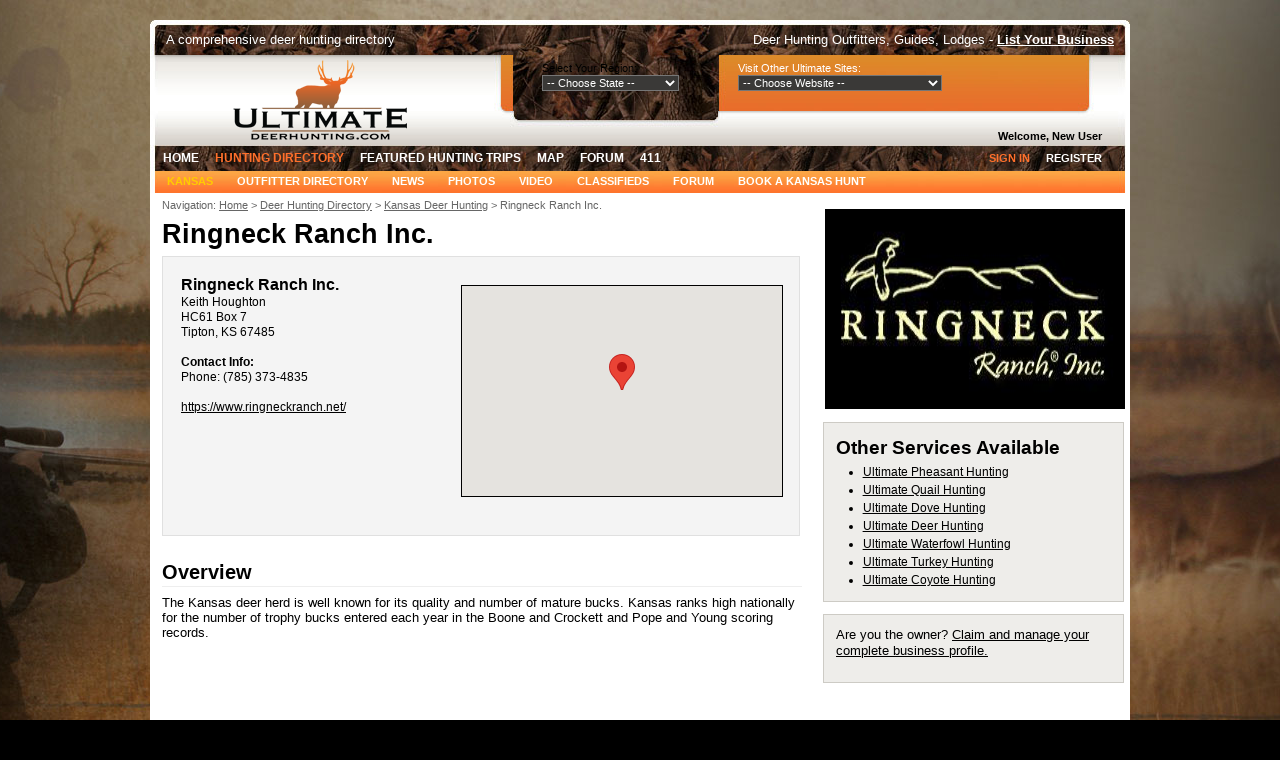

--- FILE ---
content_type: text/html;charset=UTF-8
request_url: https://www.ultimatedeerhunting.com/business/ringneck-ranch-inc/
body_size: 5764
content:


<!DOCTYPE html PUBLIC "-//W3C//DTD XHTML 1.0 Strict//EN" "http://www.w3.org/TR/xhtml1/DTD/xhtml1-strict.dtd">

<html xmlns="http://www.w3.org/1999/xhtml">
<head>
	<title>Ringneck Ranch Inc. Tipton, Kansas | Ultimate Deer Hunting</title>
	<meta http-equiv="content-type" content="text/html; charset=utf-8" />
	<meta name="description" content="Ringneck Ranch Inc. | Tipton, Kansas" /> 
	<link rel="shortcut icon" type="image/ico" href="/favicon.ico" />
	<link href="/css/style.css" rel="stylesheet" type="text/css" />
	<script src="https://ajax.googleapis.com/ajax/libs/jquery/1.7.2/jquery.min.js" type="text/javascript"></script>
	
<script>
  (function(i,s,o,g,r,a,m){i['GoogleAnalyticsObject']=r;i[r]=i[r]||function(){
  (i[r].q=i[r].q||[]).push(arguments)},i[r].l=1*new Date();a=s.createElement(o),
  m=s.getElementsByTagName(o)[0];a.async=1;a.src=g;m.parentNode.insertBefore(a,m)
  })(window,document,'script','//www.google-analytics.com/analytics.js','ga');

  ga('create', 'UA-4768266-5', 'auto');
  ga('send', 'pageview');

</script>

		
<script async src="//pagead2.googlesyndication.com/pagead/js/adsbygoogle.js"></script>
<script>
     (adsbygoogle = window.adsbygoogle || []).push({
          google_ad_client: "ca-pub-8581150649716417",
          enable_page_level_ads: true
     });
</script>

<script src="https://maps.google.com/maps/api/js?key=AIzaSyBO7X2GAoLuqh0tTYg1Aa2jFu618uyHhPk" type="text/javascript"></script>
</head>
<body onload="load();">

<div id="header-promoline">
	<div class="header-promoline-left">A comprehensive deer hunting directory</div>
	<div class="header-promoline-right">Deer Hunting Outfitters, Guides, Lodges - <strong><a href="/get-listed/">List Your Business</a></strong></div>

</div>

<div id="header">

	<div class="header-left">
		<div id="logo"><a href="/"><p>Ultimate Deer Hunting</p></a></div>
	</div>

	<div class="header-middle">
		<span class="label">Select Your Region:</span>
		

		<form name="stateForm">
			<select name="stateLinks" id="state" onChange="window.location=document.stateForm.stateLinks.options[document.stateForm.stateLinks.selectedIndex].value">
				<option selected value="">-- Choose State --
				
				<option value="/usa/alabama/">&nbsp;&nbsp;Alabama&nbsp;&nbsp;</option>
				<option value="/usa/alaska/">&nbsp;&nbsp;Alaska&nbsp;&nbsp;</option>
				<option value="/usa/alberta/">&nbsp;&nbsp;Alberta&nbsp;&nbsp;</option>
				<option value="/usa/arizona/">&nbsp;&nbsp;Arizona&nbsp;&nbsp;</option>
				<option value="/usa/arkansas/">&nbsp;&nbsp;Arkansas&nbsp;&nbsp;</option>
				<option value="/usa/british-columbia/">&nbsp;&nbsp;British Columbia&nbsp;&nbsp;</option>
				<option value="/usa/california/">&nbsp;&nbsp;California&nbsp;&nbsp;</option>
				<option value="/usa/colorado/">&nbsp;&nbsp;Colorado&nbsp;&nbsp;</option>
				<option value="/usa/connecticut/">&nbsp;&nbsp;Connecticut&nbsp;&nbsp;</option>
				<option value="/usa/delaware/">&nbsp;&nbsp;Delaware&nbsp;&nbsp;</option>
				<option value="/usa/florida/">&nbsp;&nbsp;Florida&nbsp;&nbsp;</option>
				<option value="/usa/georgia/">&nbsp;&nbsp;Georgia&nbsp;&nbsp;</option>
				<option value="/usa/hawaii/">&nbsp;&nbsp;Hawaii&nbsp;&nbsp;</option>
				<option value="/usa/idaho/">&nbsp;&nbsp;Idaho&nbsp;&nbsp;</option>
				<option value="/usa/illinois/">&nbsp;&nbsp;Illinois&nbsp;&nbsp;</option>
				<option value="/usa/indiana/">&nbsp;&nbsp;Indiana&nbsp;&nbsp;</option>
				<option value="/usa/iowa/">&nbsp;&nbsp;Iowa&nbsp;&nbsp;</option>
				<option value="/usa/kansas/">&nbsp;&nbsp;Kansas&nbsp;&nbsp;</option>
				<option value="/usa/kentucky/">&nbsp;&nbsp;Kentucky&nbsp;&nbsp;</option>
				<option value="/usa/louisiana/">&nbsp;&nbsp;Louisiana&nbsp;&nbsp;</option>
				<option value="/usa/maine/">&nbsp;&nbsp;Maine&nbsp;&nbsp;</option>
				<option value="/usa/manitoba/">&nbsp;&nbsp;Manitoba&nbsp;&nbsp;</option>
				<option value="/usa/maryland/">&nbsp;&nbsp;Maryland&nbsp;&nbsp;</option>
				<option value="/usa/massachusetts/">&nbsp;&nbsp;Massachusetts&nbsp;&nbsp;</option>
				<option value="/usa/michigan/">&nbsp;&nbsp;Michigan&nbsp;&nbsp;</option>
				<option value="/usa/minnesota/">&nbsp;&nbsp;Minnesota&nbsp;&nbsp;</option>
				<option value="/usa/mississippi/">&nbsp;&nbsp;Mississippi&nbsp;&nbsp;</option>
				<option value="/usa/missouri/">&nbsp;&nbsp;Missouri&nbsp;&nbsp;</option>
				<option value="/usa/montana/">&nbsp;&nbsp;Montana&nbsp;&nbsp;</option>
				<option value="/usa/nebraska/">&nbsp;&nbsp;Nebraska&nbsp;&nbsp;</option>
				<option value="/usa/nevada/">&nbsp;&nbsp;Nevada&nbsp;&nbsp;</option>
				<option value="/usa/new-brunswick/">&nbsp;&nbsp;New Brunswick&nbsp;&nbsp;</option>
				<option value="/usa/new-hampshire/">&nbsp;&nbsp;New Hampshire&nbsp;&nbsp;</option>
				<option value="/usa/new-jersey/">&nbsp;&nbsp;New Jersey&nbsp;&nbsp;</option>
				<option value="/usa/new-mexico/">&nbsp;&nbsp;New Mexico&nbsp;&nbsp;</option>
				<option value="/usa/new-york/">&nbsp;&nbsp;New York&nbsp;&nbsp;</option>
				<option value="/usa/newfoundland/">&nbsp;&nbsp;Newfoundland&nbsp;&nbsp;</option>
				<option value="/usa/north-carolina/">&nbsp;&nbsp;North Carolina&nbsp;&nbsp;</option>
				<option value="/usa/north-dakota/">&nbsp;&nbsp;North Dakota&nbsp;&nbsp;</option>
				<option value="/usa/northwest-territories/">&nbsp;&nbsp;Northwest Territories&nbsp;&nbsp;</option>
				<option value="/usa/nova-scotia/">&nbsp;&nbsp;Nova Scotia&nbsp;&nbsp;</option>
				<option value="/usa/nunavut/">&nbsp;&nbsp;Nunavut&nbsp;&nbsp;</option>
				<option value="/usa/ohio/">&nbsp;&nbsp;Ohio&nbsp;&nbsp;</option>
				<option value="/usa/oklahoma/">&nbsp;&nbsp;Oklahoma&nbsp;&nbsp;</option>
				<option value="/usa/ontario/">&nbsp;&nbsp;Ontario&nbsp;&nbsp;</option>
				<option value="/usa/oregon/">&nbsp;&nbsp;Oregon&nbsp;&nbsp;</option>
				<option value="/usa/pennsylvania/">&nbsp;&nbsp;Pennsylvania&nbsp;&nbsp;</option>
				<option value="/usa/prince-edward island/">&nbsp;&nbsp;Prince Edward Island&nbsp;&nbsp;</option>
				<option value="/usa/quebec/">&nbsp;&nbsp;Quebec&nbsp;&nbsp;</option>
				<option value="/usa/rhode-island/">&nbsp;&nbsp;Rhode Island&nbsp;&nbsp;</option>
				<option value="/usa/saskatchewan/">&nbsp;&nbsp;Saskatchewan&nbsp;&nbsp;</option>
				<option value="/usa/south-carolina/">&nbsp;&nbsp;South Carolina&nbsp;&nbsp;</option>
				<option value="/usa/south-dakota/">&nbsp;&nbsp;South Dakota&nbsp;&nbsp;</option>
				<option value="/usa/tennessee/">&nbsp;&nbsp;Tennessee&nbsp;&nbsp;</option>
				<option value="/usa/texas/">&nbsp;&nbsp;Texas&nbsp;&nbsp;</option>
				<option value="/usa/utah/">&nbsp;&nbsp;Utah&nbsp;&nbsp;</option>
				<option value="/usa/vermont/">&nbsp;&nbsp;Vermont&nbsp;&nbsp;</option>
				<option value="/usa/virginia/">&nbsp;&nbsp;Virginia&nbsp;&nbsp;</option>
				<option value="/usa/washington/">&nbsp;&nbsp;Washington&nbsp;&nbsp;</option>
				<option value="/usa/west-virginia/">&nbsp;&nbsp;West Virginia&nbsp;&nbsp;</option>
				<option value="/usa/wisconsin/">&nbsp;&nbsp;Wisconsin&nbsp;&nbsp;</option>
				<option value="/usa/wyoming/">&nbsp;&nbsp;Wyoming&nbsp;&nbsp;</option>
				<option value="/usa/yukon/">&nbsp;&nbsp;Yukon&nbsp;&nbsp;</option>
			</select>
		</form>
	</div>
	
	<div class="header-right">
		<span class="label">Visit Other Ultimate Sites:</span>
		
		
		
		
		<form name="websiteForm">
			<select name="websiteLinks" id="site" onChange="window.location=document.websiteForm.websiteLinks.options[document.websiteForm.websiteLinks.selectedIndex].value">
				<option selected value="">-- Choose Website --
				
				<option value="http://www.ultimateafricahunting.com">www.ultimateafricahunting.com</option>
				<option value="http://www.ultimatealaskafishing.com">www.ultimatealaskafishing.com</option>
				<option value="http://www.ultimateantelopehunting.com">www.ultimateantelopehunting.com</option>
				<option value="http://www.ultimatebearhunting.com">www.ultimatebearhunting.com</option>
				<option value="http://www.ultimatebobcathunting.com">www.ultimatebobcathunting.com</option>
				<option value="http://www.ultimatebuckbreeders.com">www.ultimatebuckbreeders.com</option>
				<option value="http://www.ultimatebuffalohunting.com">www.ultimatebuffalohunting.com</option>
				<option value="http://www.ultimatecanadafishing.com">www.ultimatecanadafishing.com</option>
				<option value="http://www.ultimatecaribouhunting.com">www.ultimatecaribouhunting.com</option>
				<option value="http://www.ultimatecoyotehunting.com">www.ultimatecoyotehunting.com</option>
				<option value="http://www.ultimatedeerhunting.com">www.ultimatedeerhunting.com</option>
				<option value="http://www.ultimatedovehunting.com">www.ultimatedovehunting.com</option>
				<option value="http://www.ultimateelkhunting.com">www.ultimateelkhunting.com</option>
				<option value="http://www.ultimateexotichunting.com">www.ultimateexotichunting.com</option>
				<option value="http://www.ultimategatorhunting.com">www.ultimategatorhunting.com</option>
				<option value="http://www.ultimategundogs.com">www.ultimategundogs.com</option>
				<option value="http://www.ultimatehoghunting.com">www.ultimatehoghunting.com</option>
				<option value="http://www.ultimateicefishing.com">www.ultimateicefishing.com</option>
				<option value="http://www.ultimatemoosehunting.com">www.ultimatemoosehunting.com</option>
				<option value="http://www.ultimatemountainlionhunting.com">www.ultimatemountainlionhunting.com</option>
				<option value="http://www.ultimatemuledeerhunting.com">www.ultimatemuledeerhunting.com</option>
				<option value="http://www.ultimatemuskiefishing.com">www.ultimatemuskiefishing.com</option>
				<option value="http://www.ultimatepheasanthunting.com">www.ultimatepheasanthunting.com</option>
				<option value="http://www.ultimatepikefishing.com">www.ultimatepikefishing.com</option>
				<option value="http://www.ultimateprairiedoghunting.com">www.ultimateprairiedoghunting.com</option>
				<option value="http://www.ultimatequailhunting.com">www.ultimatequailhunting.com</option>
				<option value="http://www.ultimateredstaghunting.com">www.ultimateredstaghunting.com</option>
				<option value="http://www.ultimatesheephunting.com">www.ultimatesheephunting.com</option>
				<option value="http://www.ultimatetroutfishing.com">www.ultimatetroutfishing.com</option>
				<option value="http://www.ultimateturkeyhunting.com">www.ultimateturkeyhunting.com</option>
				<option value="http://www.ultimatewalleyefishing.com">www.ultimatewalleyefishing.com</option>
				<option value="http://www.ultimatewaterfowlhunting.com">www.ultimatewaterfowlhunting.com</option>
				<option value="http://www.ultimatewhitetailhunting.com">www.ultimatewhitetailhunting.com</option>
				<option value="http://www.ultimatewolfhunting.com">www.ultimatewolfhunting.com</option>
			</select>
		</form>
	</div>
</div>
<!-- end header -->



<div id="welcome">
	<div class="welcome-name">
	
			Welcome, New User
		
	</div>
</div>
<!-- end welcome name -->


<div id="navigation">

	<div class="menu">
		<div id="main-navigation">
			<ul>
				<li><a href="/">Home</a></li>
				<li class="current_page_item"><a href="/usa/">Hunting Directory</a></li>
				<li><a href="/featured/">Featured Hunting Trips</a></li>
				<li><a href="/Map/">Map</a></li>
				<li><a href="https://www.ultimatepheasanthunting.com/forum/">Forum</a></li>
				<li><a href="/info/">411</a></li>
			</ul>
		</div>
		<!-- end main navigation -->
	</div>
	
	<div class="login">
		<div id="main-login">
			<ul>
			
					<li><a href="/user/signup/">Register</a></li>
					<li class="current_page_item"><a href="/user/signin/">Sign In</a></li>
				
			</ul>
		</div>
	</div>
	<!-- end login -->
</div>
<!-- end navigation -->


<div id="sub-navigation">
	<div class="sub-menu">
		<div id="sub-navigation">
			<ul>
				<li class="current_page_item"><a href="/usa/kansas/">Kansas</a></li>
				<li><a href="/usa/kansas/">Outfitter Directory</a></li>
				<li><a href="/usa/kansas/">News</a></li>
				<li><a href="/usa/kansas/">Photos</a></li>
				<li><a href="/usa/kansas/">Video</a></li>
				<li><a href="/usa/kansas/">Classifieds</a></li>
				
					<li><a href="https://www.ultimatepheasanthunting.com/forum/forumdisplay.php?f=31">Forum</a></li>
					
				<li><a href="/contact/">Book A Kansas Hunt</a></li>
			</ul>
		</div>
		<!-- end sub-navigation -->
	</div>
</div>
<!-- end sub-navigation -->


<div id="page">

	<div id="content-container">
	<div id="content">
        <div class="crumbs">
                Navigation: <a href="/">Home</a> >
                <a href="/usa/">Deer Hunting Directory</a> > <a href="/usa/kansas/">Kansas Deer Hunting</a> > Ringneck Ranch Inc.
        </div>
	<h1>Ringneck Ranch Inc.</h1>

<div id="profile-info">
<div class="profile-map">
    
<div id="gMapPane" style="width: 320px; height: 210px; border: 1px solid #000; margin: 10px 0 0 0;"></div>

    <script language="javascript" type="text/javascript">
	
	    var UseLat = 39.3430652;
;
	    var UseLong = -98.4708966;
;
	
	function initMap() {
	    var uluru = {lat: UseLat, lng: UseLong};
	    var map = new google.maps.Map(document.getElementById('gMapPane'), {
		zoom: 8,
		center: uluru
	    });
	    var marker = new google.maps.Marker({
		position: uluru,
		map: map
	    });
	}
    </script>
    <script async defer src="https://maps.googleapis.com/maps/api/js?key=AIzaSyBO7X2GAoLuqh0tTYg1Aa2jFu618uyHhPk&callback=initMap"></script>
</div>



<span class="profile-title">Ringneck Ranch Inc.</span><br />
<span class="profile-link">Keith Houghton</span><br />
<span class="profile-address">HC61 Box 7</span><br />
<span class="profile-address">Tipton, KS 67485</span><br />
<br />

<span class="profile-offer"><strong>Contact Info:</strong></span><br />
<span class="profile-phone">Phone: (785) 373-4835</span><br /> 
<br />


	<span class="profile-link"><a rel="nofollow" href="https://www.ringneckranch.net/" target="_blank">https://www.ringneckranch.net/</a></span><br /><br />
    
    
</div>


<style>
.gallery-small { display: inline; float: left; width: 210px; margin: 0 0 20px 0; text-align: center; }
.gallery-small img { width: 190px; height: 130px; border: 2px solid #333333; }
.gallery-small p { display: none; }
.gallery-large { display: inline; float: left; margin: 0 0 40px 0; }
.gallery-large img { width: 600px; margin: 5px 0 20px 0px; background-color: #FFF; border: 2px solid #333333; }
</style>
    


    <h2>Overview</h2>
    The Kansas deer herd is well known for its quality and number of mature bucks. Kansas ranks high nationally for the number of trophy bucks entered each year in the Boone and Crockett and Pope and Young scoring records. 




</div>

<div id="sidebar">

      <style>
      .logo-listing img { margin: 0 0 -5px -10px; width: 300px; height: 200px; }
      </style>
      
      <div class="logo-listing">
	
		<img src="https://www.ultimateoutdoornetwork.com/uploads/business/374/logo-ringneck-ranch-inc.jpg" border="0" alt="Ringneck Ranch Inc." />
	
      </div>
          
    <br />
  
      
	<div id="rail-sm">
	  <h3>Other Services Available</h3>
	  <ul>
	    
	      <li><a href="http://www.ultimatepheasanthunting.com/business/ringneck-ranch-inc/">Ultimate Pheasant Hunting</a></li>	  
	    
	      <li><a href="http://www.ultimatequailhunting.com/business/ringneck-ranch-inc/">Ultimate Quail Hunting</a></li>	  
	    
	      <li><a href="http://www.ultimatedovehunting.com/business/ringneck-ranch-inc/">Ultimate Dove Hunting</a></li>	  
	    
	      <li><a href="http://www.ultimatedeerhunting.com/business/ringneck-ranch-inc/">Ultimate Deer Hunting</a></li>	  
	    
	      <li><a href="http://www.ultimatewaterfowlhunting.com/business/ringneck-ranch-inc/">Ultimate Waterfowl Hunting</a></li>	  
	    
	      <li><a href="http://www.ultimateturkeyhunting.com/business/ringneck-ranch-inc/">Ultimate Turkey Hunting</a></li>	  
	    
	      <li><a href="http://www.ultimatecoyotehunting.com/business/ringneck-ranch-inc/">Ultimate Coyote Hunting</a></li>	  
	    
	  </ul>
	</div>
      
    <div id="rail-sm">
    <p>Are you the owner? <a href="https://www.ultimateoutdoornetwork.com/contact/">Claim and manage your complete business profile.</a></p>
    </div>
      <script async src="//pagead2.googlesyndication.com/pagead/js/adsbygoogle.js"></script>
<ins class="adsbygoogle"
     style="display:block"
     data-ad-client="ca-pub-8581150649716417"
     data-ad-slot="7133314913"
     data-ad-format="auto"></ins>
<script>
(adsbygoogle = window.adsbygoogle || []).push({});
</script> 

</div>

        </div>
	

    <div style="clear:both;"></div>
    <script async src="//pagead2.googlesyndication.com/pagead/js/adsbygoogle.js"></script>
<ins class="adsbygoogle"
     style="display:block"
     data-ad-client="ca-pub-8581150649716417"
     data-ad-slot="7133314913"
     data-ad-format="auto"></ins>
<script>
(adsbygoogle = window.adsbygoogle || []).push({});
</script>	
    <div style="clear:both;"></div><br />
</div>

<div id="footer"></div>
<div id="footer-content">
  <div id="footer-col">
    <h3>Directory</h3>
    <p><a href="/usa/">Guides & Outfitters Directory</a></p>
    <p><a href="/featured/">Search by Featured Hunts</a></p>
    <p><a href="/map/">Search by Map</a></p>
  </div>
  
  <div id="footer-col">
    <h3>News &amp; Events</h3>
    <p><a href="/info/">411</a></p>
    <p><a href="https://www.ultimateoutdoornetwork.com/merchandise/">Merchandise</a></p>
  </div>
  
  
  
  <div id="footer-col">
    <h3>Member Services</h3>
    <p><a href="https://www.ultimateoutdoornetwork.com/user/signin/">Member Login</a></p>
    <p><a href="https://www.ultimateoutdoornetwork.com/user/signin/">Member Registration</a></p>
    <p><a href="https://www.ultimatepheasanthunting.com/forum/">Forum Login</a></p>
    <p><a href="https://www.ultimatepheasanthunting.com/info/forum-registration-help/">Forum Registration Help</a></p>
    <p><a href="https://www.ultimateoutdoornetwork.com/marketplace/">Marketplace / Trading Post</a></p>
    <p><a href="https://www.ultimatepheasanthunting.com/forum/">Forum / Community</a></p>
  </div>
  
  <div id="footer-col">
    <h3>Business Services</h3>
    <p><a href="http://www.ultimatedeerhunting.com/get-listed/">Get Listed For Free</a></p>
    <p><a href="https://www.ultimateoutdoornetwork.com/advertising-solutions/">Advertising Options</a></p>
    
    <p><a href="http://www.ultimatedeerhunting.com/contact/">Contact Us</a></p>
    <p><a href="https://www.ultimateoutdoornetwork.com/login/">Business Login</a></p>
    <p><a href="https://www.ultimateoutdoornetwork.com/websites/">Other ULTIMATE Websites</a></p>
    <p><a href="https://www.ultimateoutdoornetwork.com/marketing/">Website & Design Services</a></p>
    <p><a href="https://www.ultimateoutdoornetwork.com/about/">About Us</a></p>
    <p><a href="https://www.ultimateoutdoornetwork.com/terms-of-service/">Legal &amp; Privacy</a></p>
    <p><a href="http://www.ultimatedeerhunting.com/site-map/">Site Map</a></p>
    
    
  </div>
  
  <div id="footer-right">
    <div id="footer-logo"><a href="https://www.ultimateoutdoornetwork.com/"><img src="https://www.ultimateoutdoornetwork.com/images/footer-logo.png" /></a></div><br />
    <div id="footer-social">
    <a href="https://www.facebook.com/ultimatepheasanthunting" target="_blank"><img class="sicon" src="https://www.ultimateoutdoornetwork.com/images/icon-facebook.png" alt="" /></a>
    <a href="https://twitter.com/ultimatehunting" target="_blank"><img class="sicon" src="https://www.ultimateoutdoornetwork.com/images/icon-twitter.png" alt="" /></a>
    <a href="https://www.linkedin.com/company/3plains" target="_blank"><img class="sicon" src="https://www.ultimateoutdoornetwork.com/images/icon-linkedin.png" alt="" /></a>
    <a href="https://www.youtube.com/ultimatehunting" target="_blank"><img class="sicon" src="https://www.ultimateoutdoornetwork.com/images/icon-youtube.png" alt="" /></a>
    </div>
  </div>
  
  <div class="copyright"><p>&copy; Copyright 2026 <a href="https://www.ultimateoutdoornetwork.com/">Ultimate Outdoor Network</a> &amp; Ultimate Deer Hunting. Website Design by <a href="https://www.3plains.com/" target="_blank">3plains</a>.</p></div>

</div>

</body>
</html> 

--- FILE ---
content_type: text/html; charset=utf-8
request_url: https://www.google.com/recaptcha/api2/aframe
body_size: 270
content:
<!DOCTYPE HTML><html><head><meta http-equiv="content-type" content="text/html; charset=UTF-8"></head><body><script nonce="XVCTwUSR7WWNGMyxv71snQ">/** Anti-fraud and anti-abuse applications only. See google.com/recaptcha */ try{var clients={'sodar':'https://pagead2.googlesyndication.com/pagead/sodar?'};window.addEventListener("message",function(a){try{if(a.source===window.parent){var b=JSON.parse(a.data);var c=clients[b['id']];if(c){var d=document.createElement('img');d.src=c+b['params']+'&rc='+(localStorage.getItem("rc::a")?sessionStorage.getItem("rc::b"):"");window.document.body.appendChild(d);sessionStorage.setItem("rc::e",parseInt(sessionStorage.getItem("rc::e")||0)+1);localStorage.setItem("rc::h",'1769464353133');}}}catch(b){}});window.parent.postMessage("_grecaptcha_ready", "*");}catch(b){}</script></body></html>

--- FILE ---
content_type: text/css
request_url: https://www.ultimatedeerhunting.com/css/style.css
body_size: 7227
content:
/*
Design by 3plains Interactive
http:/www.ultimatehuntingnetwork.com
*/

	*{
		margin: 0;
		padding: 0;
	}*
	

/* General
---------------------------------------------*/

body {
	margin-top: 20px;
	background: #000 url(/images/site-bg.jpg) no-repeat center top;
	font-family: Tahoma, Verdana, Arial, Helvetica, sans-serif; 
	font-size: .84em;
	color: #000;
}

	h1 {
		font-size: 2.0em;
		font-weight: bold;
		margin: 0 0 .2em 0;
	}
	
	h2 {
		font-size: 1.5em;
		line-height: 1.4em;
		border-bottom: 1px solid #eee;
		margin: 0 0 .4em 0;
	}
	
	h3 {
		font-size: 1.2em;
		line-height: 1.4em;
		margin: 0 0 .7em 0;
	}
	
	h4 {
		float: right;
		font-size: 3em;
		line-height: 1.4em;
		margin: 0 0 .7em 2em;
	}
	
	h5 {
		font-size: .95em;
		line-height: 1.2em;
		margin: 1.2em 0 .4em 0;
	}
	
	p  {
		line-height: 1.2em;
		margin: .2em 0 1.6em 0;
	}

	em {
		color: #fff;
		border-bottom: 1px solid #fff;
		cursor: pointer;
	}

	a {
		color: #000;
	}

	a:hover {
		color: #000;
		text-decoration: none;
	}

	img {
		border: 0;
	}
	
	ul {
		font-size: .95em;
		font-style: normal;
		font-weight: none;
		line-height: 1.5em;
		text-indent: 0em;
		list-style-position: outside;
		list-style-type: disc;
		padding: 0 0 0 2.8em;
		margin: 0 0 1.4em 0;
	}



/* Header Promoline
---------------------------------------------*/

#header-promoline {
	width: 980px;
	height: 35px;
	margin: 0 auto;
	background: url(/images/bkgd-promoline.jpg) no-repeat left top;
}

#header-promoline a {
	font-weight: bold;
	color: #fff;
}

.header-promoline-left {
	float: left;
	width: 454px;
	margin: 12px 0 0 16px;
	color: #fff;
}

.header-promoline-right {
	float: right;
	width: 454px;
	text-align: right;
	margin: 12px 16px 0 0;
	color: #fff;
}
	
	
/* Header
---------------------------------------------*/

#header {
	width: 980px;
	height: 72px;
	margin: 0 auto;
	background: #fff url(/images/bkgd-header.jpg) no-repeat left top;
	position:relative;
}

/* Left
---------------------------------------------*/

/*
.header-left {
	float: left;
	width: 548px;
}
*/
	
/* Logo
---------------------------------------------*/

#logo {
	position:absolute;
	top:5px;
	left:68px;
	
}

#logo p {
	display: block;
	width: 217px;
	height: 80px;
	text-indent: -9999px;
	background: url(/images/logo.png) no-repeat;
	margin: 0 0 .7em 0;
}

/* Middle
---------------------------------------------*/

.header-middle {
	float: left;
	margin:5px 8px 0 12px;
	padding-left:380px;
	width:138px;
	}


/* Right
---------------------------------------------*/

.header-right {
	float: left;
	width: 344px;
	margin: 5px 8px 0 50px;
	color: #fff;
	}


/* Welcome 
---------------------------------------------*/

#welcome {
	width: 980px;
	height: 18px;
	margin: 0 auto;
	background: url(/images/bkgd-welcome.jpg) no-repeat left top;
}
	
.welcome-name {
	float: right;
	margin: 3px 28px 0 0;
	font: bold 11px Arial, Helvetica, sans-serif;
	}
	
.welcome-name a {
	color: #000;
	text-decoration: none;
}

.welcome-name a:hover {
	color: #000;
	text-decoration: none;
}
	
	
/* Navigation and Login
---------------------------------------------*/

#navigation {
	width: 980px;
	height: 26px;
	margin: 0 auto;
	background: #fff url(/images/bkgd-main-nav.jpg) repeat-x left top;
}
	
.menu {
	float: left;
	width: 800px;
}



/* Main Navigation
---------------------------------------------*/

#main-navigation {
	width: 800px;
	margin: 0 auto;
}

#main-navigation ul {
	margin: 0;
	padding: 5px 0 0 5px;
	list-style: none;
	line-height: normal;
}

#main-navigation li {
	float: left;
}

#main-navigation a {
	padding: 5px 8px;
	margin-right: 0px;
	text-transform: uppercase;
	text-decoration: none;
	font: bold 12px Arial, Helvetica, sans-serif;
	color: #fff;
}

#main-navigation a:hover, #main-navigation .current_page_item a {
	color: #ff702b;
}

#main-navigation a:hover {
	text-decoration: underline;
}



/* Login
---------------------------------------------*/

.login {
	float: right;
	width: 180px;
}

#main-login {
	width: 180px;
	margin: 0 auto;
}

#main-login ul {
	margin: 0 20px 0 0;
	padding: 5px 0 0 5px;
	list-style: none;
	line-height: normal;
}

#main-login li {
	float: right;
}

#main-login a {
	padding: 2px 8px;
	margin-right: 0px;
	text-transform: uppercase;
	text-decoration: none;
	font: bold 11px Arial, Helvetica, sans-serif;
	color: #fff;
}

#main-login a:hover, #main-login .current_page_item a {
	color: #ff702b;
}

#main-login a:hover {
	text-decoration: underline;
}



/* Sub-Navigation
---------------------------------------------*/

#sub-navigation {
	width: 980px;
	height: 22px;
	margin: 0 auto;
	background: #fff url(/images/bkgd-sub-nav.jpg) no-repeat left top;
}

.sub-menu {
	float: left;
	width: 980px;
	background: #333;
}

#sub-navigation ul {
	margin: 0;
	padding: 2px 0 0 5px;
	list-style: none;
	line-height: normal;
}

#sub-navigation li {
	float: left;
}

#sub-navigation a {
	padding: 5px 12px;
	margin-right: 0px;
	text-transform: uppercase;
	text-decoration: none;
	font: bold 11px Arial, Helvetica, sans-serif;
	color: #fff;
}

#sub-navigation a:hover, #sub-navigation .current_page_item a {
	color: #ffcc00;
}

#sub-navigation a:hover {
	text-decoration: underline;
}


/* ========== CONTENT ============================== */

#page { width: 980px; margin: 0 auto; background: #fff; padding-top: 1.2em; font-family: Arial, Helvetica, sans-serif; }
#content-container { background: inherit; margin: 0 0 0 0; }

#content { float: left; width: 640px; margin-left: 12px; min-height: 860px; }
#content-full { float: left; width: 980px; margin-left: 15px; min-height: 860px; }

/* ========== PROFILE ============================== */

#profile-info { float: left; width: 600px; border: 1px solid #e0e0e0; background: #f4f4f4; margin-bottom: 22px; padding: 18px; }

.profile-tagline { font-size: 1.2em; font-weight: bold; }
.profile-map { float: right; width: 320px; height: 242px; }
.profile-map-link { font-size: .9em; }
.profile-title { font-size: 1.2em; font-weight: bold; }
.profile-address { font-size: .9em; }
.profile-phone { font-size: .9em; }
.profile-link { font-size: .9em; }
.profile-offer { font-size: .9em; }
.profile-point { font-size: .85em; margin-left: 2px;}

/* ========== TABLES ============================== */

#table1 { width: 940px; margin: 0 0 0 0; border-collapse: collapse; text-align: center; }
#table1 th { vertical-align: middle; padding: 0; text-align: center; background-color: #999999; padding: 4px 2px 2px 2px; color: #FFFFFF; }
#table1 tr { vertical-align: middle; padding: 0;}
#table1 td { vertical-align: middle; padding: 4px 2px 2px 2px; }
#table1 img.thumb { height: 70px; width: 100px; margin: 0px auto; }
#table1 img.no-photo { height: 70px; width: 125px; margin: 0px auto; }
#table1 img.active { margin: 0 auto; }
#table1 img.not-active { margin: 0 auto; }
#table1 img.edit { margin: 0 auto; }
#table1 img.delete { margin: 0 auto; }
#table1 .odd { background: #eee; }
#table1 .status { margin: 0 auto; }


#table2 { width: 640px; margin: 20px auto; border-collapse: collapse; text-align: center; }
#table2 th { vertical-align: middle; padding: 0; text-align: center; background-color: #999999; padding: 4px 2px 2px 2px; color: #FFFFFF; }
#table2 tr { vertical-align: middle; padding: 0;}
#table2 td { vertical-align: middle; padding: 4px 2px 2px 2px; }
#table2 img.thumb { height: 70px; width: 100px; margin: 0px auto; }
#table2 img.no-photo { height: 70px; width: 125px; margin: 0px auto; }
#table2 img.active { margin: 0 auto; }
#table2 img.not-active { margin: 0 auto; }
#table2 img.edit { margin: 0 auto; }
#table2 img.delete { margin: 0 auto; }
#table2 .odd { background: #eee; }
#table2 .status { margin: 0 auto; }

/* ========== BUTTONS ============================== */

.button {
	display: inline-block;
	zoom: 1; /* zoom and *display = ie7 hack for display:inline-block */
	*display: inline;
	vertical-align: baseline;
	margin: 6px 0 0 0;
	outline: none;
	cursor: pointer;
	text-align: center;
	text-decoration: none;
	background: #d8620b;
	font: 14px/100% Arial, Helvetica, sans-serif;
	padding: .5em 2em .55em;
	text-shadow: 0 1px 1px rgba(0,0,0,.3);
	-webkit-border-radius: .0em; 
	-moz-border-radius: .0em;
	border-radius: .0em;
	-webkit-box-shadow: 0 1px 2px rgba(0,0,0,.2);
	-moz-box-shadow: 0 1px 2px rgba(0,0,0,.2);
	box-shadow: 0 1px 2px rgba(0,0,0,.2);
}
.button:hover {
	text-decoration: none;
}
.button:active {
	position: relative;
	top: 1px;
}
.new-button {
    min-height: 20px;
	padding: 11px 20px 5px;
    float: right;
    text-align: center;
    text-decoration: none;
	display: inline-block;
    background: #d8620b;
	color: #fff;
	border: 1px solid #fff;
}
.readmore {
	color: #FFF;
	background: #ff7e00;
	background: -webkit-gradient(linear, left top, left bottom, from(#ef6b0a), to(#d8620b));
	background: -moz-linear-gradient(top,  #ef6b0a,  #d8620b);
	filter:  progid:DXImageTransform.Microsoft.gradient(startColorstr='#ef6b0a', endColorstr='#d8620b');
}
.readmore:hover {
        color: #FFF;
	background: #ff7e00;
	background: -webkit-gradient(linear, left top, left bottom, from(#f37d26), to(#e46f19));
	background: -moz-linear-gradient(top, #f37d26,  #e46f19);
	filter:  progid:DXImageTransform.Microsoft.gradient(startColorstr='#f37d26', endColorstr='#e46f19');
}

/* ========== DIRECTORY ============================== */

.sale		 	{ width: 610px; background: #ff950a; border: 1px solid #666666; margin-bottom: 8px; padding: 10px; overflow: hidden; }

.listing-general 	{ width: 558px; background: none; border: 1px solid #c3baa9; margin-bottom: 8px; padding: 12px; }

.listing-premium 	{ width: 618px; background: #dbd3c6; border: 1px solid #c3baa9; margin-bottom: 8px; padding: 10px; overflow: hidden; }
.listing-premium img 	{ position: relative; float: left; width: 190px; height: 130px; margin: 0 10px 0 0; border: 1px solid #999999; }
.listing-premium-inner 	{ float: right; width: 410px; margin: 0 0 0 0; }
.listing-premium-tagline 	{ float: right; font-size: .9em; font-weight: bold; }
.listing-premium-inner .listing-premium-title  		{ font-size: 1.15em; font-weight: bold; text-decoration: none; margin-bottom: 3px; }
.listing-premium-inner .listing-premium-title a 	{ font-size: 1.15em; font-weight: bold; text-decoration: none; }
.listing-premium-inner .listing-premium-title a:hover 	{ font-size: 1.15em; font-weight: bold; text-decoration: none; color: #d97217; }
.listing-premium-address 	{ font-size: .85em; line-height: 1.3em; }
.listing-premium-phone 		{ font-size: .85em; line-height: 1.5em; }
.listing-premium-inner p 	{ float: left; width: 100%; font-size: .85em; line-height: 1.2em; margin: 10px 0 0 0; }
.listing-premium-inner .button-learn-more { float: right; width: 71px; height: 24px; border: 0px; }

.listing-free 		{ width: 618px; background: #dedede; border: 1px solid #e2e2e1; margin-bottom: 8px; padding: 10px; overflow: hidden; }
.listing-free img 	{ position: relative; float: left; width: 190px; height: 130px; margin: 0 10px 0 0; border: 1px solid #999999; }
.listing-free-inner 	{ float: right; width: 410px; margin: 0 0 0 0; }
.listing-free-tagline 	{ float: right; font-size: .9em; font-weight: bold; color: #000000; }
.listing-free-upgrade 	{ float: right; font-size: .9em; font-weight: bold; color: #666666; }
.listing-free-inner .listing-free-title  		{ font-size: 1.15em; font-weight: bold; text-decoration: none; margin-bottom: 3px; }
.listing-free-inner .listing-free-title a 	{ font-size: 1.15em; font-weight: bold; text-decoration: none; }
.listing-free-inner .listing-free-title a:hover 	{ font-size: 1.15em; font-weight: bold; text-decoration: none; color: #d97217; }
.listing-free-address 	{ font-size: .85em; line-height: 1.3em; }
.listing-free-phone 		{ font-size: .85em; line-height: 1.5em; }
.listing-free-inner p 	{ float: left; width: 100%; font-size: .85em; line-height: 1.2em; margin: 10px 0 0 0; }
.listing-free-inner .button-learn-more { float: right; width: 71px; height: 24px; border: 0px; }

/* ========== PAGINATION ============================== */

#gallery-footer { background: none; float: left; width: 582px; margin: 0 2px 0 2px; padding: 10px 12px 8px 12px; text-align: center; }
#gallery-footer-nav a { font-size: 1.1em; border: #8a8a8a 1px solid; margin: 0 2px 0 2px; padding: 10px 12px 8px 12px; text-decoration: none; }
#gallery-footer-nav a:hover { background: #e37b00; font-size: 1.1em; color: #fff; border: #424242 1px solid; margin: 0 2px 0 2px; padding: 10px 12px 8px 12px; text-decoration: none; }

/* ========== RAIL ============================== */

#sidebar { float: right; padding: 0px; width: 295px; margin: 0 0 0 0; color: #000; }
#sidebar ul { margin: 0; padding: 0 1.6em 0 2.2em; list-style: disc; font-size: .90em; }
#sidebar li { }
#sidebar li ul { padding: 0 0 1em 3.6em; list-style: disc; }
#sidebar li li { padding-left: 0em; }
#sidebar h2 { margin: 0 0 0 0; padding: 1em .80em 0 0; border-bottom: none; font-size: 1.75em; font-weight: bold; color: #000; }
#sidebar h3 { padding: 0 0 .1em 0; font-size: 1.4em; margin: 0 0 0 0; }
#sidebar h4 { padding: 0 0 .1em 0; font-size: 1.2em; margin: 0 0 0 0; text-transform: uppercase; }
#sidebar p { margin: 0 0 .80em 0; padding: 0 1em 0 0; line-height: 120%; }

div#rail {
	width: 300px;
	padding: 12px;
	background: #eeedea;
	border: 1px solid #cdcbc5;
	margin-top: 0px;
	margin-bottom:12px;
	margin-left: 0px;
	margin-right: 0px;
	line-height: 1.2em;
	}
#rail h3 { margin-top:0;}


#sidebar-sm { float: right; padding: 0px; width: 298px; margin: 0 0 0 0; color: #000; }
#sidebar-sm ul { margin: 0; padding: 0 1.6em 0 2.2em; list-style: disc; font-size: .90em; }
#sidebar-sm li { }
#sidebar-sm li ul { padding: 0 0 1em 3.6em; list-style: disc; }
#sidebar-sm li li { padding-left: 0em; }
#sidebar-sm h2 { margin: 0 0 0 0; padding: 1em .80em 0 0; border-bottom: none; font-size: 1.75em; font-weight: bold; color: #000; }
#sidebar-sm h3 { padding: 0 0 .1em 0; font-size: 1.4em; margin: 0 0 0 0; }
#sidebar-sm h4 { padding: 0 0 .1em 0; font-size: 1.2em; margin: 0 0 0 0; text-transform: uppercase; }
#sidebar-sm p { margin: 0 0 .80em 0; padding: 0 1em 0 0; line-height: 120%; }

div#rail-sm {
	width: 275px;
	padding: 12px;
	background: #eeedea;
	border: 1px solid #cdcbc5;
	margin: 0 0 12px -12px;
	line-height: 1.2em;
	}
#rail-sm h3 { margin-top:0;}


/* Drop Menus
---------------------------------------------*/

form {
	margin: 0 0 0 0;
}

select {
	background: #3a3937;
	color: #fff;
	font-size: .85em;
}

input {
	font-family: Verdana, Arial, Helvetica, sans-serif;
	margin: .2em 0 0 0;
	padding: .1em .2em .1em .2em;
	font-size: .85em;
	color: #000;
}

.label {
	font-size: .85em;
	margin: 0 0 4px 0;
	}
	
.button1 {
	background: #ff7007;
	}
	
	
.button2 {
	background: #6a5b42;
	}
	
select.book {
	background: #fff;
	color: #111;
	font-size: .95em;
	margin: .2em 0 .2em 1em;
	}

input.book {
	font-family: Verdana, Arial, Helvetica, sans-serif;
	font-size: .95em;
	margin: .2em 0 .2em 1em;
	}
	
textarea.book {
	font-family: Verdana, Arial, Helvetica, sans-serif;
	font-size: .95em;
	margin: .2em 0 .2em 1em;
	}

/* ========== FORMS ============================== */

#contact-form { margin: 20px 0; width: 580px; }
#contact-form input[type=hidden] { display: none; }
#contact-form .required { color: red; padding-right: 3px; }		

.error { padding:20px; background:#facfcf; width: 560px; padding:10px; color: #ff0000; }
.error ul { margin:5px 0 0 5px; padding:0; }
.error li { list-style:none; color:red; background:none; padding-left:10px; }

.required { color: #991111; padding-right: 2px; }		

.L50 { float: left; display: inline; width: 280px; margin: 0 10px 15px 0; }
.L50 label { width: 280px; }
.L50 input[type=text] { width: 270px; padding: 3px; }

.R50 { float: left; display: inline; width: 280px; margin: 0 0 15px 0; }
.R50 label { width: 280px; }
.R50 input[type=text] { width: 270px; padding: 3px; }

.city { float: left; display: inline; width: 130px; margin: 0 15px 15px 0; }
.city label { width: 130px; }
.city input[type=text] { width: 130px; padding: 3px; }

.state { float: left; display: inline; width: 40px; margin: 0 15px 15px 0; }
.state label { width: 40px; }
.state input[type=text] { width: 40px; padding: 3px; }

.zip { float: left; display: inline; width: 70px; margin: 0 15px 15px 0; }
.zip label { width: 70px; }
.zip input[type=text] { width: 70px; padding: 3px; }

.comments { float: left; width: 580px; margin: 0 0 15px 0; }
.comments label { width: 580px; }
.comments input[type=text] { width: 570px; padding: 3px; }
.comments textarea { width: 565px; padding: 3px; font-family: Georgia, serif; font-size: .98em; }

.spam { float: left; display: inline; width: 580px; margin: 0 15px 15px 0; }
.spam label { width: 360px; }
.spam input[type=text] { width: 30px; margin-left: 10px; padding: 3px; }

.optin { float: left; width: 555px; margin: 0 12px 15px 0; padding: 3px 5px; background: #e5edc4; color: #3f7227; text-shadow: 0 1px 0 #fff; border: 1px solid #666666; } 
.optin input[type=checkbox] { width: 8%; }
.optin label { width: 92%; }

.terms { float: left; font-size: .80em; width: 350px; margin: 0 0 5px 185px; padding: 3px 5px; background: #fffed2; color: #000; border: 0px; }
.terms input[type=checkbox] { width: 4%; }
.terms label { width: 90%; }

#contact-form input[type=submit] {
	float: left; 
	position: relative;
	margin: 5px 12px 25px 0px;
	cursor: pointer;
	font-size: 1.4em; 
	-moz-border-radius: 5px;
	-webkit-border-radius: 5px;
	border-radius: 0px;
	-moz-box-shadow: inset 0 1px 0 rgba(255,255,255,0.3);
	-webkit-box-shadow: inset 0 1px 0 rgba(255,255,255,0.3);
	box-shadow: inset 0 1px 0 rgba(255,255,255,0.3);
	cursor: pointer;
	padding: 3px 10px 6px 10px;
	text-align: center;
	text-decoration: none;
	border: solid 1px #8fc857; 
	background: #d9531e; 
	background: -webkit-gradient(linear,left top,left bottom,from(#d9531e),to(#e1470b)); 
	background: -moz-linear-gradient(top,#d9531e,#e1470b); border: 1px solid #e1470b; 
	color: #fff;
}
	
#contact-form input[type=submit]:hover { 
	position: relative;
	border: 1px solid #000;
	background: #eee;
	background: -webkit-gradient(linear, left top, left bottom, from(#555), to(#222));
	background: -moz-linear-gradient(top,  #555,  #222);
	behavior: url(/css/PIE.htc); 
}


.f33   { display: inline; float: left; width: 340px; margin: 0 10px 0 0; }
.f66   { display: inline; float: left; width: 580px; margin: 0 20px 0 10px; }
.f100  { display: inline; float: left; width: 960px; margin: 0 10px 0 10px; }

.crumbs { font-size: 11px; color: #666666; text-decoration: none; margin: -10px 0px 8px 0px; }
.crumbs a { color: #666666; text-decoration: underline;}
.crumbs a:hover { color: #666666; text-decoration: underline;}

/* ========== PHOTOS ============================== */

.sxs { width: 100%; margin: 10px 25px 15px 15px; overflow: hidden; }
.sxs .photo { position: relative; top: 3px; left: 3px; float: left; width: 250px; margin-bottom: 20px; border: 1px solid #000; background-color: #FFF; }
.sxs-inner { float: right; width: 300px; }
.sxs-inner h1 { width: 550px; margin: 0 0 10px 0; }
.sxs-inner h2 { width: 550px; margin: 0 0 10px 0; }
.sxs-inner p { width: 100%; margin: 0 0 10px 0; }

.sxs-large { width: 900px; margin: 10px 15px 25px 15px; overflow: hidden; }
.sxs-large img { position: relative; float: left; width: 350px; height: 240px; margin-bottom: 20px; border: 5px solid #999999; }
.sxs-large-inner { float: right; width: 500px; margin-right: 20px; margin-left: px; }
.sxs-large-inner h2 { position: relative; float: left; width: 500px; margin-top: 0px; top: 0; }
.sxs-large-inner .priceb { float: left; width: 500px; color: #000000; font-weight: bold; margin: 0 0 10px 0; }
.sxs-large-inner .sold { float: left; text-decoration: line-through; width: 500px; color: #991111; font-weight: bold; margin: 0 0 10px 0; }
.sxs-large-inner .button-learn-more { width: 71px; height: 24px; border: 0px; }
.sxs-large-inner p { float: left; width: 100%; }

.sxs-sm { width: 100%; margin: 10px 25px 15px 15px; overflow: hidden; }
.sxs-sm .photo { position: relative; top: 3px; left: 3px; float: left; width: 250px; margin-bottom: 20px; border: 1px solid #000; background-color: #FFF; }
.sxs-sm-inner { float: right; width: 300px; }
.sxs-sm-inner h1 { width: 550px; margin: 0 0 10px 0; }
.sxs-sm-inner h2 { width: 550px; margin: 0 0 10px 0; }
.sxs-sm-inner p { width: 100%; margin: 0 0 10px 0; }

.sxs-front { width: 100%; margin: 10px 25px 15px 15px; overflow: hidden; }
.sxs-front .photo { position: relative; top: 3px; left: 3px; float: left; width: 250px; margin-bottom: 20px; border: 1px solid #000; background-color: #FFF; }
.sxs-front-inner { float: right; width: 360px; }
.sxs-front-inner h1 { width: 550px; margin: 0 0 10px 0; }
.sxs-front-inner h2 { width: 550px; margin: 0 0 10px 0; }
.sxs-front-inner p { width: 100%; margin: 0 0 10px 0; }

/* ========== DIRECTORY ============================== */

.listing-general 	{ width: 558px; background: none; border: 1px solid #c3baa9; margin-bottom: 8px; padding: 12px; }

.listing-premium 	{ width: 618px; background: #dbd3c6; border: 1px solid #c3baa9; margin-bottom: 8px; padding: 10px; overflow: hidden; }
.listing-premium img 	{ position: relative; float: left; width: 190px; height: 130px; margin: 0 10px 0 0; border: 1px solid #999999; }
.listing-premium-inner 	{ float: right; width: 410px; margin: 0 0 0 0; }
.listing-premium-tagline 	{ float: right; font-size: .9em; font-weight: bold; }
.listing-premium-inner .listing-premium-title  		{ font-size: 1.15em; font-weight: bold; text-decoration: none; margin-bottom: 3px; }
.listing-premium-inner .listing-premium-title a 	{ font-size: 1.15em; font-weight: bold; text-decoration: none; }
.listing-premium-inner .listing-premium-title a:hover 	{ font-size: 1.15em; font-weight: bold; text-decoration: none; color: #d97217; }
.listing-premium-address 	{ font-size: .85em; line-height: 1.3em; }
.listing-premium-phone 		{ font-size: .85em; line-height: 1.5em; }
.listing-premium-inner p 	{ float: left; width: 100%; font-size: .85em; line-height: 1.2em; margin: 10px 0 0 0; }
.listing-premium-inner .button-learn-more { float: right; width: 71px; height: 24px; border: 0px; }

.listing-free 		{ width: 618px; background: #dedede; border: 1px solid #e2e2e1; margin-bottom: 8px; padding: 10px; overflow: hidden; }
.listing-free img 	{ position: relative; float: left; width: 190px; height: 130px; margin: 0 10px 0 0; border: 1px solid #999999; }
.listing-free-inner 	{ float: right; width: 410px; margin: 0 0 0 0; }
.listing-free-tagline 	{ float: right; font-size: .9em; font-weight: bold; color: #000000; }
.listing-free-upgrade 	{ float: right; font-size: .9em; font-weight: bold; color: #666666; }
.listing-free-inner .listing-free-title  		{ font-size: 1.15em; font-weight: bold; text-decoration: none; margin-bottom: 3px; }
.listing-free-inner .listing-free-title a 	{ font-size: 1.15em; font-weight: bold; text-decoration: none; }
.listing-free-inner .listing-free-title a:hover 	{ font-size: 1.15em; font-weight: bold; text-decoration: none; color: #d97217; }
.listing-free-address 	{ font-size: .85em; line-height: 1.3em; }
.listing-free-phone 		{ font-size: .85em; line-height: 1.5em; }
.listing-free-inner p 	{ float: left; width: 100%; font-size: .85em; line-height: 1.2em; margin: 10px 0 0 0; }
.listing-free-inner .button-learn-more { float: right; width: 71px; height: 24px; border: 0px; }

/* ========== PAGINATION ============================== */

#gallery-footer { background: none; float: left; width: 582px; margin: 0 2px 0 2px; padding: 10px 12px 8px 12px; text-align: center; }
#gallery-footer-nav a { font-size: 1.1em; border: #8a8a8a 1px solid; margin: 0 2px 0 2px; padding: 10px 12px 8px 12px; text-decoration: none; }
#gallery-footer-nav a:hover { background: #e37b00; font-size: 1.1em; color: #fff; border: #424242 1px solid; margin: 0 2px 0 2px; padding: 10px 12px 8px 12px; text-decoration: none; }

/* ========== RAIL ============================== */

#sidebar { float: right; padding: 0px; width: 295px; margin: 0 0 0 0; color: #000; }
#sidebar ul { margin: 0; padding: 0 1.6em 0 2.2em; list-style: disc; font-size: .90em; }
#sidebar li { }
#sidebar li ul { padding: 0 0 1em 3.6em; list-style: disc; }
#sidebar li li { padding-left: 0em; }
#sidebar h2 { margin: 0 0 0 0; padding: 1em .80em 0 0; border-bottom: none; font-size: 1.75em; font-weight: bold; color: #000; }
#sidebar h3 { padding: 0 0 .1em 0; font-size: 1.4em; margin: 0 0 0 0; }
#sidebar h4 { padding: 0 0 .1em 0; font-size: 1.2em; margin: 0 0 0 0; text-transform: uppercase; }
#sidebar p { margin: 0 0 .80em 0; padding: 0 1em 0 0; line-height: 120%; }

div#rail {
	width: 300px;
	padding: 12px;
	background: #eeedea;
	border: 1px solid #cdcbc5;
	margin-top: 0px;
	margin-bottom:12px;
	margin-left: 0px;
	margin-right: 0px;
	line-height: 1.2em;
	}
#rail h3 { margin-top:0;}


#sidebar-sm { float: right; padding: 0px; width: 298px; margin: 0 0 0 0; color: #000; }
#sidebar-sm ul { margin: 0; padding: 0 1.6em 0 2.2em; list-style: disc; font-size: .90em; }
#sidebar-sm li { }
#sidebar-sm li ul { padding: 0 0 1em 3.6em; list-style: disc; }
#sidebar-sm li li { padding-left: 0em; }
#sidebar-sm h2 { margin: 0 0 0 0; padding: 1em .80em 0 0; border-bottom: none; font-size: 1.75em; font-weight: bold; color: #000; }
#sidebar-sm h3 { padding: 0 0 .1em 0; font-size: 1.4em; margin: 0 0 0 0; }
#sidebar-sm h4 { padding: 0 0 .1em 0; font-size: 1.2em; margin: 0 0 0 0; text-transform: uppercase; }
#sidebar-sm p { margin: 0 0 .80em 0; padding: 0 1em 0 0; line-height: 120%; }

div#rail-sm {
	width: 275px;
	padding: 12px;
	background: #eeedea;
	border: 1px solid #cdcbc5;
	margin: 0 0 12px -12px;
	line-height: 1.2em;
	}
#rail-sm h3 { margin-top:0;}

/* ========== PRODUCTS ============================== */

.products { width: 900px; margin: 10px 15px 25px 15px; overflow: hidden; }
.products img { position: relative; float: left; width: 350px; height: 240px; margin-bottom: 20px; border: 5px solid #999999; }
.products-inner { float: right; width: 500px; margin-right: 20px; margin-left: px; }
.products-inner h2 { position: relative; float: left; width: 500px; margin-top: 0px; top: 0; }
.products-inner .priceb { float: left; width: 500px; color: #000000; font-weight: bold; margin: 0 0 10px 0; }
.products-inner .sold { float: left; text-decoration: line-through; width: 500px; color: #991111; font-weight: bold; margin: 0 0 10px 0; }
.products-inner .button-learn-more { width: 71px; height: 24px; border: 0px; }
.products-inner p { float: left; width: 100%; }

/* ========== PRODUCT DETAIL ============================== */

.product { width: width: 900px; margin: 10px 0px 10px 0px; overflow: hidden; }
.product-left { position: relative; float: left; width: 460px; }
.product-right { float: left; width: 384px; }
.product-right .price { color: #b66317; font-weight: bold; font-size: 1.4em; margin: 0 0 10px 0; }
.product-right label { float: left; width: 100%; margin-bottom: 5px; font-weight: bold; font-size: 15px; }
.product-right select { width: 100%; padding: 5px; margin-bottom: 20px; }

/* ========== IMAGE GALLERY ============================== */

#images img { border: 4px solid #999999; }
#main-image { margin-bottom: 10px; width:412px; height:300px; cursor: pointer; }
#thumbs img { margin: 0 10px 10px 0; width:123px; height:85px; cursor: pointer; }
#thumbs img.selected { border-color: #b66317; }

/* ========== IMAGE VIEWER ============================== */

#image-viewer-overlay { position: fixed; z-index: 999; top: 0; left: 0; width: 100%; height: 100%; background-color: #CBD2C1; opacity: 0; -moz-opacity: 0; -webkit-opacity: 0; filter: alpha(opacity=0); }
#image-viewer { position: fixed; z-index: 1000; top: 50%; left: 50%; width: 600px; height: 450px; margin: -250px 0 0 -250px; background-color: #FFF; }
#image-viewer-close { position: absolute; top: 0; right: 0; padding: 10px 15px; color: #FFF; background-color: #333; }

#image-viewer-close a { color:#534833; text-decoration:underline; }
#image-viewer-close a:hover { color:#000000; text-decoration:none; }

/* ========== FOOTER ============================== */

#footer {
	width: 980px;
	margin: 0 auto;
	padding-bottom: 55px;
	background: url(/images/bkgd-footer.jpg) no-repeat left top;
	font-family: Arial, Helvetica, sans-serif;
	color: #fff;
}

#footer-content {
	width: 980px;
	margin: 0 auto;
	padding: 0 0 0 40px;
}

#footer-col {
	float: left; position: relative; width: 180px; margin: 60px 0 20px 15px;
	margin: 0;
	line-height: normal;
	font-size: .90em;
	text-transform: none;
}

#footer-right {
	float: left; position: relative; width: 230px; margin: 60px 0 30px 0px;
	margin: 0;
	line-height: normal;
	font-size: .90em;
	text-transform: none;
}

#footer-col h3 { margin-bottom: 10px; color:#FFF; }
#footer-col p { color:#FFF; margin: 0 0 6px 4px; }
#footer-col a { color:#FFF; text-decoration:none; }
#footer-col a:hover { color:#ffff00; text-decoration:none; }
	#footer-logo { margin: 0 0 0 4px; }
	#footer-social { padding: 0 0 0 35px; }
	#footer-social img { width: 25px; height: 25px; margin: 0 4px 0 0 }

.copyright { clear: both; width: 980px; margin: 0px; font-size: 9px; }
	.copyright p { float: right; color: #FFFFFF; margin: 25px 40px 20px 0px; }
	.copyright a { color: #FFFFFF; text-decoration: none; }
	.copyright a:hover { color: #db5f1f; text-decoration: none; }
	

--- FILE ---
content_type: text/plain
request_url: https://www.google-analytics.com/j/collect?v=1&_v=j102&a=1110664058&t=pageview&_s=1&dl=https%3A%2F%2Fwww.ultimatedeerhunting.com%2Fbusiness%2Fringneck-ranch-inc%2F&ul=en-us%40posix&dt=Ringneck%20Ranch%20Inc.%20Tipton%2C%20Kansas%20%7C%20Ultimate%20Deer%20Hunting&sr=1280x720&vp=1280x720&_u=IEBAAEABAAAAACAAI~&jid=776956562&gjid=339824624&cid=1380474468.1769464352&tid=UA-4768266-5&_gid=760240148.1769464352&_r=1&_slc=1&z=1289557562
body_size: -454
content:
2,cG-DHQWKGC297